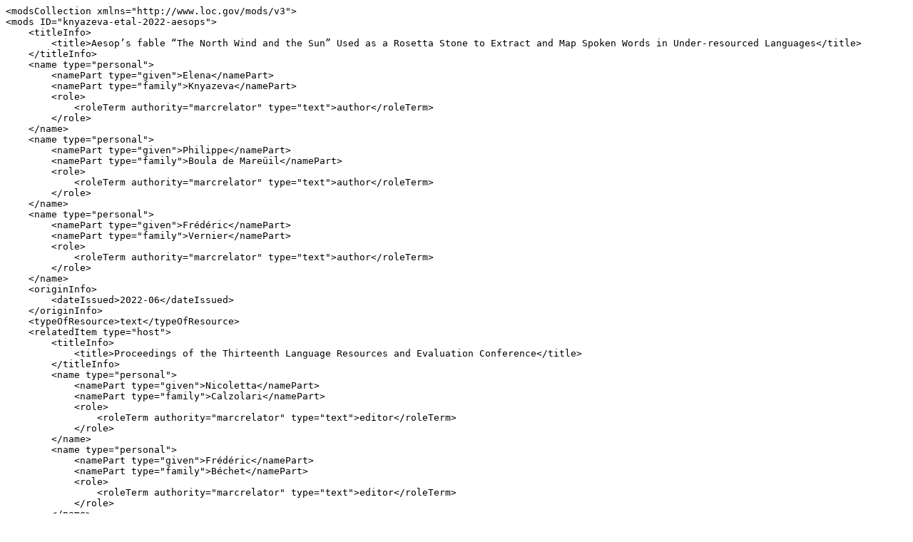

--- FILE ---
content_type: text/plain; charset=utf-8
request_url: https://aclanthology.org/2022.lrec-1.223.xml
body_size: 939
content:
<modsCollection xmlns="http://www.loc.gov/mods/v3">
<mods ID="knyazeva-etal-2022-aesops">
    <titleInfo>
        <title>Aesop’s fable “The North Wind and the Sun” Used as a Rosetta Stone to Extract and Map Spoken Words in Under-resourced Languages</title>
    </titleInfo>
    <name type="personal">
        <namePart type="given">Elena</namePart>
        <namePart type="family">Knyazeva</namePart>
        <role>
            <roleTerm authority="marcrelator" type="text">author</roleTerm>
        </role>
    </name>
    <name type="personal">
        <namePart type="given">Philippe</namePart>
        <namePart type="family">Boula de Mareüil</namePart>
        <role>
            <roleTerm authority="marcrelator" type="text">author</roleTerm>
        </role>
    </name>
    <name type="personal">
        <namePart type="given">Frédéric</namePart>
        <namePart type="family">Vernier</namePart>
        <role>
            <roleTerm authority="marcrelator" type="text">author</roleTerm>
        </role>
    </name>
    <originInfo>
        <dateIssued>2022-06</dateIssued>
    </originInfo>
    <typeOfResource>text</typeOfResource>
    <relatedItem type="host">
        <titleInfo>
            <title>Proceedings of the Thirteenth Language Resources and Evaluation Conference</title>
        </titleInfo>
        <name type="personal">
            <namePart type="given">Nicoletta</namePart>
            <namePart type="family">Calzolari</namePart>
            <role>
                <roleTerm authority="marcrelator" type="text">editor</roleTerm>
            </role>
        </name>
        <name type="personal">
            <namePart type="given">Frédéric</namePart>
            <namePart type="family">Béchet</namePart>
            <role>
                <roleTerm authority="marcrelator" type="text">editor</roleTerm>
            </role>
        </name>
        <name type="personal">
            <namePart type="given">Philippe</namePart>
            <namePart type="family">Blache</namePart>
            <role>
                <roleTerm authority="marcrelator" type="text">editor</roleTerm>
            </role>
        </name>
        <name type="personal">
            <namePart type="given">Khalid</namePart>
            <namePart type="family">Choukri</namePart>
            <role>
                <roleTerm authority="marcrelator" type="text">editor</roleTerm>
            </role>
        </name>
        <name type="personal">
            <namePart type="given">Christopher</namePart>
            <namePart type="family">Cieri</namePart>
            <role>
                <roleTerm authority="marcrelator" type="text">editor</roleTerm>
            </role>
        </name>
        <name type="personal">
            <namePart type="given">Thierry</namePart>
            <namePart type="family">Declerck</namePart>
            <role>
                <roleTerm authority="marcrelator" type="text">editor</roleTerm>
            </role>
        </name>
        <name type="personal">
            <namePart type="given">Sara</namePart>
            <namePart type="family">Goggi</namePart>
            <role>
                <roleTerm authority="marcrelator" type="text">editor</roleTerm>
            </role>
        </name>
        <name type="personal">
            <namePart type="given">Hitoshi</namePart>
            <namePart type="family">Isahara</namePart>
            <role>
                <roleTerm authority="marcrelator" type="text">editor</roleTerm>
            </role>
        </name>
        <name type="personal">
            <namePart type="given">Bente</namePart>
            <namePart type="family">Maegaard</namePart>
            <role>
                <roleTerm authority="marcrelator" type="text">editor</roleTerm>
            </role>
        </name>
        <name type="personal">
            <namePart type="given">Joseph</namePart>
            <namePart type="family">Mariani</namePart>
            <role>
                <roleTerm authority="marcrelator" type="text">editor</roleTerm>
            </role>
        </name>
        <name type="personal">
            <namePart type="given">Hélène</namePart>
            <namePart type="family">Mazo</namePart>
            <role>
                <roleTerm authority="marcrelator" type="text">editor</roleTerm>
            </role>
        </name>
        <name type="personal">
            <namePart type="given">Jan</namePart>
            <namePart type="family">Odijk</namePart>
            <role>
                <roleTerm authority="marcrelator" type="text">editor</roleTerm>
            </role>
        </name>
        <name type="personal">
            <namePart type="given">Stelios</namePart>
            <namePart type="family">Piperidis</namePart>
            <role>
                <roleTerm authority="marcrelator" type="text">editor</roleTerm>
            </role>
        </name>
        <originInfo>
            <publisher>European Language Resources Association</publisher>
            <place>
                <placeTerm type="text">Marseille, France</placeTerm>
            </place>
        </originInfo>
        <genre authority="marcgt">conference publication</genre>
    </relatedItem>
    <identifier type="citekey">knyazeva-etal-2022-aesops</identifier>
    <location>
        <url>https://aclanthology.org/2022.lrec-1.223/</url>
    </location>
    <part>
        <date>2022-06</date>
        <extent unit="page">
            <start>2072</start>
            <end>2079</end>
        </extent>
    </part>
</mods>
</modsCollection>
